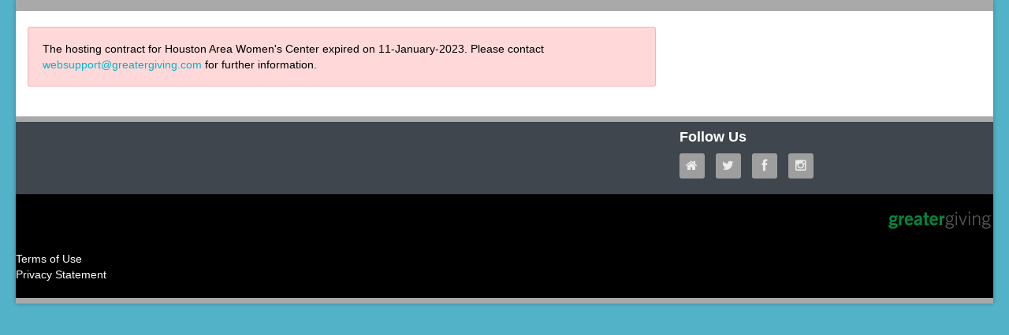

--- FILE ---
content_type: text/html; charset=utf-8
request_url: https://hawc.ejoinme.org/BELIEVE2022
body_size: 28330
content:
<!DOCTYPE html>
<html  lang="en-US">
<head id="Head"><meta charset="utf-8" /><meta name="viewport" content="width=device-width, initial-scale=1.0" /><meta http-equiv="X-UA-Compatible" content="IE=edge,chome=1" /><meta charset="utf-8" /><meta name="viewport" content="width=device-width, initial-scale=1.0" /><meta http-equiv="X-UA-Compatible" content="IE=edge,chome=1" /><meta charset="utf-8" /><meta name="viewport" content="width=device-width, initial-scale=1.0" /><meta http-equiv="X-UA-Compatible" content="IE=edge,chome=1" /><meta content="text/html; charset=UTF-8" http-equiv="Content-Type" /><title>
	Purchase Tickets & Sponsorships
</title><meta id="MetaDescription" name="description" content="Purchase Tickets &amp; Sponsorships" /><meta id="MetaRobots" name="robots" content="INDEX, FOLLOW" /><link href="/Resources/Shared/stylesheets/dnndefault/7.0.0/default.css?cdv=354" type="text/css" rel="stylesheet"/><link href="/Resources/Shared/components/DropDownList/dnn.DropDownList.css?cdv=354" type="text/css" rel="stylesheet"/><link href="/Resources/Shared/scripts/jquery/dnn.jScrollBar.css?cdv=354" type="text/css" rel="stylesheet"/><link href="/Resources/Shared/Components/FileUpload/dnn.FileUpload.css?cdv=354" type="text/css" rel="stylesheet"/><link href="/Portals/_default/Skins/Customizable/skin.css?cdv=354" type="text/css" rel="stylesheet"/><script src="/Resources/libraries/jQuery/03_07_01/jquery.js?cdv=354" type="text/javascript"></script><script src="/Resources/libraries/jQuery-Migrate/03_04_01/jquery-migrate.js?cdv=354" type="text/javascript"></script><script src="/Resources/libraries/jQuery-UI/01_13_02/jquery-ui.min.js?cdv=354" type="text/javascript"></script><script src="/Resources/libraries/jQuery.iframe-transport/10_07_00/jquery.iframe-transport.js?cdv=354" type="text/javascript"></script><script src="/Resources/libraries/jQuery.Fileupload/10_07_00/jquery.fileupload.js?cdv=354" type="text/javascript"></script><Style type="text/css">.alert-charge, .alert-info, .alert-success {
                                background-color:white !important;
                            }
                            .alert-danger {
                                background-color: white !important;
                            }
                            td span.validatorError[style*=inline], .form-group span.validatorError[style*=inline], .controls span.validatorError[style*=inline] { background - color: white!important; }</Style><Style type="text/css">.alert-charge, .alert-info, .alert-success {
                                background-color:white !important;
                            }
                            .alert-danger {
                                background-color: white !important;
                            }
                            td span.validatorError[style*=inline], .form-group span.validatorError[style*=inline], .controls span.validatorError[style*=inline] { background - color: white!important; }</Style><Style type="text/css">.alert-charge, .alert-info, .alert-success {
                                background-color:white !important;
                            }
                            .alert-danger {
                                background-color: white !important;
                            }
                            td span.validatorError[style*=inline], .form-group span.validatorError[style*=inline], .controls span.validatorError[style*=inline] { background - color: white!important; }</Style></head>
<body id="Body">
<noscript>
	<div  style="padding-top: 10px;padding-left: 20px;background-color:White;">
		<img src="/logo.gif" alt="Greater Giving Online" />
		<p style="font-size:medium;color:Red;">
			Your browser does not have JavaScript enabled.<br />You will need to enable JavaScript before you can use this webpage.
		</p>
		<p style="color:Red;">
			<a href="http://www.google.com/search?q=enable+javascript+in+browser">Search for help on enabling JavaScript</a>
		</p>
	</div>
</noscript>

<noscript>
	<div  style="padding-top: 10px;padding-left: 20px;background-color:White;">
		<img src="/logo.gif" alt="Greater Giving Online" />
		<p style="font-size:medium;color:Red;">
			Your browser does not have JavaScript enabled.<br />You will need to enable JavaScript before you can use this webpage.
		</p>
		<p style="color:Red;">
			<a href="http://www.google.com/search?q=enable+javascript+in+browser">Search for help on enabling JavaScript</a>
		</p>
	</div>
</noscript>

<noscript>
	<div  style="padding-top: 10px;padding-left: 20px;background-color:White;">
		<img src="/logo.gif" alt="Greater Giving Online" />
		<p style="font-size:medium;color:Red;">
			Your browser does not have JavaScript enabled.<br />You will need to enable JavaScript before you can use this webpage.
		</p>
		<p style="color:Red;">
			<a href="http://www.google.com/search?q=enable+javascript+in+browser">Search for help on enabling JavaScript</a>
		</p>
	</div>
</noscript>


    <form method="post" action="/BELIEVE2022" id="Form" enctype="multipart/form-data">
<div class="aspNetHidden">
<input type="hidden" name="__EVENTTARGET" id="__EVENTTARGET" value="" />
<input type="hidden" name="__EVENTARGUMENT" id="__EVENTARGUMENT" value="" />
<input type="hidden" name="__VIEWSTATE" id="__VIEWSTATE" value="p6+22CYg2iucNOn09B6+azZGYtte8R7JCGZHVfIvt53MSeCSC8jOZ1FiK5Lhm//IIr0T5BZzmoOZQz2HZQV29K6U6bs4FbY0D98NhCxJYfcCPzVP30LLXP+sTjghbJM9L0DubTfTffIpsSp29NTSi3R8/wWw7/RgT5u/vzyRWbtrSyq1o5EQiPwnsL2cP/Nk5Wpn7mjOEqq+0UdNV6TqqLBZyaSeDuFugOxrxgvzVt5zN8yhDw3Xr479mYapFGUH/uAfwm9UCnglqo7Hvwbhs5l4gKWKEgPq3LEn4qv7UICewSjLQ/6Mwla0BUcVSFcTS+9JtNiQRsmxKxJdJ4DF4QkryK3kb7c6U0d6VRr4e4LtnyWxrzysqQiKglEGRxHtzZF9pnfLd2K7cFPIhWrcvH/Zqv9AGATA4oQT0qyRj0I3MP6+yxKrcdjrOQWvvVKXTVfVDfshCar9poAvFDkEXddOKBbH5eozvtEurEBEbWZe0910Oq0FXQ0lZcXI7a4zEvGaK9w6QnpNBpw31Ik5HyUK3vwwlMDdBDmKZ0ste5hWRaGA1UA0W/8R27mM4KmihT5BT69gNPQVG/Z2flBPRkyR+qhP0QJd54l+2JEUAu/VDIu/5kuB4IfM4I3y2PCRu/Md5wSz7zkrd6WoputtPLVNJM0udcJyF9EMvZGgC1MU6FWhiDunTkY2UnK9RYSHD/7E8w0m+ieO22p8UsMKAS1sX8m2wOe+g4OY8BQeupH2EeXSsoBYJ4xXmaHqbHCrLHgNNMnBLADLOrl6thf2dq9qel71UsPZAMhGBsZi7IphsELZXOb9mTJAbAp1PhpbIiToocVaY7OMlz1S" />
</div>

<script type="text/javascript">
//<![CDATA[
var theForm = document.forms['Form'];
if (!theForm) {
    theForm = document.Form;
}
function __doPostBack(eventTarget, eventArgument) {
    if (!theForm.onsubmit || (theForm.onsubmit() != false)) {
        theForm.__EVENTTARGET.value = eventTarget;
        theForm.__EVENTARGUMENT.value = eventArgument;
        theForm.submit();
    }
}
//]]>
</script>


<script src="/WebResource.axd?d=pynGkmcFUV1A_gQetflDiQxP9peo-XOx2caZj2iNuDkzgTYBre1vhGLS6XM1&amp;t=638901771720898773" type="text/javascript"></script>


<script type="text/javascript">
//<![CDATA[
(function (i, s, o, g, r, a, m) {
    i['GoogleAnalyticsObject'] = r; i[r] = i[r] || function ()
    { (i[r].q = i[r].q || []).push(arguments) }

    , i[r].l = 1 * new Date(); a = s.createElement(o),
    m = s.getElementsByTagName(o)[0]; a.async = 1; a.src = g; m.parentNode.insertBefore(a, m)
})(window, document, 'script', '//www.google-analytics.com/analytics.js', 'ga');

ga('create', 'UA-58373316-2', 'auto');
ga('send', 'pageview');
//]]>
</script>

<script src="/ScriptResource.axd?d=NJmAwtEo3IoXj7xd6Fxhnq-IiwajXyDBRGicJLPdu9uuMRSj0Ymwm6G46t6Z4XTJuE8F68-DkOJQYDz7pqHrE0YkJwl9Sr9aoV88H9Mn6KLtqQ04Gx4diCJaayrrKXJ2iQzXkQ2&amp;t=32e5dfca" type="text/javascript"></script>
<script src="/ScriptResource.axd?d=dwY9oWetJoJSPCPW5ofsoXdLPy4-RRJ1zRfzu2HDhYgS8JRLOICyF4BgxwBNW5mNhXR6fFilJcPrpzjdKw4CGW65bsf4cUavejqjkTr78tS8WKZHOOwYzM8hfrND-ZPgqrYDhjAR3OH1mg0X0&amp;t=32e5dfca" type="text/javascript"></script>
<div class="aspNetHidden">

	<input type="hidden" name="__VIEWSTATEGENERATOR" id="__VIEWSTATEGENERATOR" value="CA0B0334" />
	<input type="hidden" name="__VIEWSTATEENCRYPTED" id="__VIEWSTATEENCRYPTED" value="" />
	<input type="hidden" name="__EVENTVALIDATION" id="__EVENTVALIDATION" value="rW5vkNsF8aZgdw2odLJuKNYjdZCVKClcvZ+OE4lzJbCjTBZP5pgdBNJaAYyg1FCiLVLHPMgOi1AgOGl8d6um1mdb3mWXCvEIf+bZk6tHTPGfxbkG" />
</div><script src="/js/dnn.js?cdv=354" type="text/javascript"></script><script src="/js/dnn.modalpopup.js?cdv=354" type="text/javascript"></script><script src="/js/aesop.js?cdv=354" type="text/javascript"></script><script src="/js/help.js?cdv=354" type="text/javascript"></script><script src="/js/dnncore.js?cdv=354" type="text/javascript"></script><script src="/js/dnn.servicesframework.js?cdv=354" type="text/javascript"></script><script src="/Resources/Shared/scripts/dnn.extensions.js?cdv=354" type="text/javascript"></script><script src="/Resources/Shared/scripts/dnn.jquery.extensions.js?cdv=354" type="text/javascript"></script><script src="/Resources/Shared/scripts/dnn.DataStructures.js?cdv=354" type="text/javascript"></script><script src="/Resources/Shared/scripts/jquery/jquery.mousewheel.js?cdv=354" type="text/javascript"></script><script src="/Resources/Shared/scripts/jquery/dnn.jScrollBar.js?cdv=354" type="text/javascript"></script><script src="/Resources/Shared/scripts/TreeView/dnn.TreeView.js?cdv=354" type="text/javascript"></script><script src="/Resources/Shared/scripts/TreeView/dnn.DynamicTreeView.js?cdv=354" type="text/javascript"></script><script src="/Resources/Shared/Components/DropDownList/dnn.DropDownList.js?cdv=354" type="text/javascript"></script><script src="/Resources/Shared/scripts/dnn.WebResourceUrl.js?cdv=354" type="text/javascript"></script><script src="/Resources/Shared/Components/FileUpload/dnn.FileUpload.js?cdv=354" type="text/javascript"></script>
<script type="text/javascript">
//<![CDATA[
Sys.WebForms.PageRequestManager._initialize('ScriptManager', 'Form', [], [], [], 90, '');
//]]>
</script>

        
        
        
<!-- skin Simple-Full-Width-Right-Sidebar -->
<!-- Bootstrap styles -->
<link rel="stylesheet" type="text/css" href="/portals/_default/skins/customizable/bootstrap-3/css/bootstrap.min.css?cdv=354" >
<!-- /Bootstrap styles -->
<!-- Font Awesome for Icons -->
<link rel="stylesheet" type="text/css" href="/portals/_default/skins/customizable/font-awesome/css/font-awesome.min.css?cdv=354" >
<!-- /Font Awesome for Icons -->
<!-- Greater Giving DNN CSS -->
<link rel="stylesheet" type="text/css" href="/portals/_default/skins/customizable/css/gg-dnn.min.css?cdv=354" >
<link rel="stylesheet" type="text/css" href="/portals/_default/skins/customizable/css/gg-nav.min.css?cdv=354" >
<!-- /Greater Giving DNN CSS -->
<!-- Greater Giving Layout -->
<link rel="stylesheet" type="text/css" href="/portals/_default/skins/customizable/css/gg-full-width.min.css?cdv=354" >
<link rel="stylesheet" type="text/css" href="/portals/_default/skins/customizable/css/gg-full-width-sidebar.min.css?cdv=354" >
<!-- /Greater Giving Layout -->
<!-- HTML5 shim, for IE6-8 support of HTML5 elements -->
<!--[if lt IE 9]>
  <script src="/portals/_default/skins/customizable/bootstrap/js/html5shiv.js"></script>
<![endif]-->
<!-- JS -->
<script type="text/javascript" src="/portals/_default/skins/customizable/bootstrap-3/js/bootstrap.min.js?cdv=354"></script>
<!-- /JS-->
<!-- Designer Css -->
    
<style type="text/css">

/* Styles set in GGO */
html, body, .navbar-inner, .navbar, .gg-dnn-banner-pane, .gg-dnn-content-pane, .gg-dnn-Bottom-pane, .gg-dnn-title-pane {
  background-color: #FFFFFF;
  color: #000000;
}

table {
  border-color: #000000;
}

.customHtmlText {
  background-color: #FFFFFF;
  color: #000000;
}

A, A:link, A:active, A:visited {
  color: #00B5CB;
}

  A.Normal, A.Normal:link, A.Normal:active, A.Normal:visited {
    color: #00B5CB;
  }

  A.NavMainLink, A.NavMainLink:link, A.NavMainLink:visited, A.NavMainLink:active {
    color: #A9A9A9;
    background-color: #FFFFFF;
  }

  A.NavSubLink, A.NavSubLink:link, A.NavSubLink:visited {
    color: #A9A9A9;
    background-color: #FFFFFF;
  }

  A:hover {
    color: #777777;
  }

  A.Normal:hover {
    color: #777777;
  }

  A.labelbold:hover {
    color: #777777;
  }

  A.NavMainLink:hover {
    color: #777777;
    background-color: #FFFFFF;
  }

  A.NavSubLink:hover, A.NavSubLink:active {
    color: #777777;
    background-color: #FFFFFF;
  }

.ListItem {
  color: #000000;
  background-color: #FFFFFF;
}

textarea, .textbox, .textboxAmount, .textboxamounttotal, .checkbox, option, select, input[type="text"] {
  color: #000000;
  background: #FFFFFF;
}

label, .label, p {
  color: #000000;
}

h1, h2, h3, h4, h5, h6, legend, .gg-legend, .labelh1, .labelh2, .labelh3, .labelh4, .labelh5, .labelh6, .gg-sponsor-list-container h4, .gg-share-container h4, .gg-registration-form h1, .gg-registration-form h2, .gg-donation-form h1, .gg-donation-form h2, .gg-catalog-title, .gg-page-share h4 {
  color: #000000;
}

h1, h2, h3, h4, h5, h6, legend, .gg-legend, .labelh1, .labelh2, .labelh3, .labelh4, .labelh5, .labelh6, .gg-sponsor-list-container h4, .gg-share-container h4, .gg-registration-form h1, .gg-registration-form h2, .gg-donation-form h1, .gg-donation-form h2, .gg-catalog-title, .gg-page-share h4 {
  color: #A9A9A9;
}

.emphasis {
  color: #A9A9A9;
}

.emphasis-reverse {
  color: #FFFFFF;
}

.emphasis-background {
  background-color: #A9A9A9;
}

li.linkitem.Horizontal a:hover {
  border-bottom-color: #A9A9A9;
}

.navbar-static-top, .gg-banner-pane, .gg-dnn-content-pane, .gg-dnn-top-pane-2, .gg-dnn-footer-pane-2 {
  border-top-color: #A9A9A9;
}

footer {
  border-bottom-color: #A9A9A9;
}

blockquote {
  border-left-color: #A9A9A9;
}

.btn, a.btn, a.btn:link, a.btn:hover, a.btn:focus, a.btn:active, a.btn.active, a.btn.disabled, a.btn[disabled], .btn:hover, .btn:focus, .btn:active, .btn.active, .btn.disabled, .btn[disabled] {
  background: #A9A9A9;
  color: #FFFFFF;
}

.gg-donation-form h1 {
  color: #A9A9A9;
}

.template-simple-form .gg-donation-form h1 {
  background: #A9A9A9;
}

.gg-dnn-footer-pane-1 {
  background: #A9A9A9;
}

.icon-square {
  background-color: #A9A9A9;
  color: #FFFFFF;
}

.template-dlx-lft-sidebar {
  background-color: #A9A9A9;
}

html, body, .body {
  background-color: #FFFFFF;
}

html, body, .body {
  background-color: #FFFFFF;
}

.gg-dnn-banner-pane {
  background: #FFFFFF;
}

.gg-navPane-container, .navbar-inner, .navbar {
  background: #FFFFFF;
}

.gg-dnn-footer-pane-2 {
  background: #3F464D;
}

html, body {
  background-image: url('https://cdn.greatergiving.com/ggoimages/images/F53537E7-2757-4F94-B363-60BAA57390EE');
  background-repeat: repeat;
}

.btnHeader, a.btnHeader, a.btnHeader:link, a.btnHeader:hover, a.btnHeader:focus, a.btnHeader:active, a.btnHeader.active, a.btnHeader.disabled, a.btnHeader[disabled], .btnHeader:hover, .btnHeader:focus, .btnHeader:active, .btnHeader.active, .btnHeader.disabled, .btnHeader[disabled], .btn, a.btn, a.btn:link, a.btn:hover, a.btn:focus, a.btn:active, a.btn.active, a.btn.disabled, a.btn[disabled], .btn:hover, .btn:focus, .btn:active, .btn.active, .btn.disabled, .btn[disabled] {
  background: #A9A9A9;
  color: #FFFFFF;
}

</style>


<style type="text/css">
/* page designer custom styles */
.gg-dnn-top-pane {
background-color: ;
}

.gg-dnn-banner-pane {
background-repeat:repeat;
}

.gg-dnn-content-pane{
background-repeat:repeat;
}

blockquote {
border-left:5px solid ;
}

.top-pane-parallax {
background-color: ;
}

.gg-dnn-footer-pane-1{
background-repeat:repeat;
}

.gg-dnn-footer-pane-2 {
background-repeat:repeat;
}

footer {
background-repeat:repeat;
}

.NavMainLink,li.linkitem.Horizontal,li.linkitem.Horizontal a:link{
padding-top:;
padding-bottom:;
}


</style>

<!-- Master Container -->
<div class="gg-master-wrapper">
  <div class="container-fluid gg-dnn-custom-header"><div class="row"><div class="col-sm-12 custom-header-row"></div></div></div>
  <!-- DNN Banner Pane -->
  <div class="gg-dnn-banner-pane">
    <!-- DNN Banner Pane Content Container -->
    <div class="container-fluid gg-banner-pane-container">
      <!-- DNN Banner Pane Content -->
      <div class="row">
        <div id="dnn_BannerPane" class="gg-banner-pane DNNEmptyPane"></div>
      </div>
      <!--/DNN Banner Pane Content-->
    </div>
    <!-- /DNN Banner Pane Content Container -->
  </div>
  <!-- /DNN Banner Pane  -->
  <!-- Navigation -->
  <div class="gg-nav navbar-static-top">
    <div class="navbar-inner">
      <div class="container-fluid gg-button-container">
        <div class="button-row pull-right"></div>
      </div>
      <div class="container-fluid gg-navPane-container">
        <div class="gg-dnn-client-logo-container">
          <div id="dnn_LogoPane" class="logo-pane dnn_LogoPane DNNEmptyPane"></div>
        </div>
        <div id="dnn_NavPane" class="nav-pane">
          
        </div>
      </div>
    </div>
  </div>
  <!-- /Navigation -->
  <!-- DNN Title Pane -->
  <!-- DNN Title Pane Content Container -->
  <div class="gg-dnn-title-pane title-pane">
    <!-- DNN Top Pane Content -->
    <div class="container-fluid marketing">
      <div class="row">
        <div id="dnn_TopPane" class="dnn_TopPane DNNEmptyPane"></div>
      </div>
    </div>
    <!--/DNN Title Pane Content-->
  </div>
  <!-- /DNN Title Pane Content Container -->
  <!-- /DNN Title Pane -->
  <!-- Page Wrapper -->
  <div class="page-wrapper">

    <!-- DNN Content Pane -->
    <div class="gg-dnn-content-pane">
      <!-- DNN Content Pane Container -->
      <div class="container-fluid marketing">
        <div class="row">
          <div class="col-sm-8"><div id="dnn_ContentPane" class="content-center-pane"><div id="dnn_ctl00_dnnSkinMessage" class="dnnFormMessage dnnFormValidationSummary">
	
    
    <span id="dnn_ctl00_lblMessage">The hosting contract for Houston Area Women's Center expired on 11-January-2023. Please contact <a href="mailto:websupport@greatergiving.com">websupport@greatergiving.com</a> for further information.</span>

</div>
</div></div>
          <div class="col-sm-4"><div id="dnn_RightPane" class="content-right-pane DNNEmptyPane"></div>&nbsp;</div>
        </div>
      </div>
      <!-- /DNN Content Pane Container -->
    </div>
    <!-- /DNN Content Pane -->
    <!-- DNN Bottom Pane -->
    <div class="gg-dnn-Bottom-pane">
      <!-- DNN Bottom Pane Bottom Container -->
      <div class="container-fluid gg-bottom-pane-container">
        <div class="row">
          <div id="dnn_BottomPane" class="col-sm-12 bottom-pane DNNEmptyPane"></div>
        </div>
      </div>
      <!-- /DNN Bottom Pane Bottom Container -->
    </div>
    <!-- /DNN Bottom Pane -->
    <!-- DNN Footer Pane 1 -->
    <div class="gg-dnn-footer-pane-1">
      <!-- DNN Footer Pane 1 Content Container -->
      <div class="container-fluid gg-footer-pane-1-container">
        <!-- DNN Footer Pane 1 Content -->
        <div class="row">
          <div id="dnn_Footer1Pane" class="col-sm-12 footer-1-pane DNNEmptyPane"></div>
        </div>
        <!--/DNN Footer Pane 1 Content-->
      </div>
      <!-- /DNN Footer Pane 1 Content Container -->
    </div>
    <!-- /DNN Footer Pane 1  -->
    <!-- DNN Footer Pane 2 -->
    <div class="gg-dnn-footer-pane-2">
      <div class="container-fluid gg-footer-pane-2-container">
        <div class="row">
          <div id="dnn_Footer2LeftPane" class="col-sm-7 footer-2-left-pane"></div>
          <div id="dnn_Footer2RightPane" class="col-sm-4 col-sm-offset-1 footer-2-right-pane pull-right"><div id="dnn_dnnTEXTSO2_spn"><h4>Follow Us</h4><div class="social-links"><ul class="social-links"><li><a title="Home" href="http://www.hawc.org" target="_blank"><em class="icon-square icon-32 icon-home"></em></a> </li><li><a title="Twitter" href="http://www.twitter.com/hawctalk" target="_blank"><em class="icon-square icon-32 icon-twitter"></em></a> </li><li><a title="Facebook" href="http://www.facebook.com/houstonareawomenscenter" target="_blank"><em class="icon-square icon-32 icon-facebook"></em></a> </li><li><a title="Instagram" href="http://www.isntagram.com/hawctalk" target="_blank"><em class="icon-square icon-32 icon-instagram"></em></a> </li></ul></div></div>
</div>
        </div>
      </div>
    </div>
    <!-- /DNN Footer Pane 2-->
    <!-- DNN Footer Pane 3 -->
    <footer>
      <div class="container-fluid  gg-dnn-custom-footer"><div class="row"></div></div>
      <div class="container-fluid gg-footer-container">
        <div class="row">
          <div class="col-sm-12 footerLinkContainer"></div>
        </div>
        <div class="row">
          <div id="dnn_Footer3Pane" class="col-sm-12 footer-3-pane">
<div class="gg-poweredBy">
  <div id="dnn_dnnPOWEREDBYSO_poweredByLogoDiv" class="gg-poweredByLogo">
    <a tabindex="511" href="http://www.greatergiving.com/" ><img id="dnn_dnnPOWEREDBYSO_logoImg" tabindex="512" src="/images/PoweredBy_Logo_136x52.png" alt="Powered By Greater Giving" /></a>
  </div>
  
</div>
</div>
        </div>
        <div class="row">
          <a href="javascript:TermsOfUse();" style="color:inherit">Terms of Use</a><br /><a href="javascript:PrivacyStatement();" style="color:inherit">Privacy Statement</a>
        </div>
      </div>
    </footer>
    <!-- /DNN Footer Pane 3 -->

  </div>
  <!-- /Page Wrapper -->

</div>
<!-- /Master Container -->

        <input name="ScrollTop" type="hidden" id="ScrollTop" />
        <input name="__dnnVariable" type="hidden" id="__dnnVariable" autocomplete="off" value="`{`__scdoff`:`1`,`sf_siteRoot`:`/`,`sf_tabId`:`1275018`}" />
        <input name="__RequestVerificationToken" type="hidden" value="OeDq8dYK9cg_Drc-l6tlSl5cFOVnS_7jReDjBNVngWZjbCznfZyRilLK3kpl9bXqFyuARA2" />
    

<script type="text/javascript">
//<![CDATA[
dnn.createFileUpload({"clientId":"fileUploader","moduleId":"","parentClientId":null,"showOnStartup":false,"folderPicker":{"selectedItemCss":"selected-item","internalStateFieldId":null,"disabled":false,"selectItemDefaultText":"","initialState":{"selectedItem":{"key":"143385","value":"Site Root"}},"services":{"moduleId":"","serviceRoot":"InternalServices","getTreeMethod":"ItemListService/GetFolders","sortTreeMethod":"ItemListService/SortFolders","getNodeDescendantsMethod":"ItemListService/GetFolderDescendants","searchTreeMethod":"ItemListService/SearchFolders","getTreeWithNodeMethod":"ItemListService/GetTreePathForFolder","rootId":"Root","parameters":{"portalId":"14786"}},"itemList":{"sortAscendingButtonTitle":"A-Z","unsortedOrderButtonTooltip":"Remove sorting","sortAscendingButtonTooltip":"Sort in ascending order","sortDescendingButtonTooltip":"Sort in descending order","selectedItemExpandTooltip":"Click to expand","selectedItemCollapseTooltip":"Click to collapse","searchInputPlaceHolder":"Search...","clearButtonTooltip":"Clear","searchButtonTooltip":"Search","loadingResultText":"...Loading Results","resultsText":"Results","firstItem":null,"disableUnspecifiedOrder":false},"onSelectionChanged":[]},"maxFileSize":49283072,"maxFiles":0,"extensions":[],"resources":{"title":"Upload Files","decompressLabel":"Decompress Zip Files","uploadToFolderLabel":"Upload To:","dragAndDropAreaTitle":"Drag files here or click to browse","uploadFileMethod":"Upload File","uploadFromWebMethod":"From URL","closeButtonText":"Close","uploadFromWebButtonText":"Upload","decompressingFile":"Decompressing File","fileIsTooLarge":"File size bigger than 47. Mb","fileUploadCancelled":"Upload cancelled","fileUploadFailed":"Upload failed","fileUploaded":"File uploaded","emptyFileUpload":"Your browser does not support empty file uploads.","fileAlreadyExists":"The file you want to upload already exists in this folder.","uploadStopped":"File upload stopped","urlTooltip":"Enter Resource URL like https://SomeWebSite.com/Images/About.png","keepButtonText":"Keep","replaceButtonText":"Replace","tooManyFiles":"You cannot upload more than {0} file(s) at once.","invalidFileExtensions":"Some selected files with invalid extensions are excluded from upload.  You can only upload files with the following extensions: {0}.","unzipFilePromptTitle":"Unzip Information","unzipFileFailedPromptBody":"<div class=\"invalidFiles\"><p>[COUNT] of [TOTAL] file(s) were not extracted because their file types are not supported:</p>[FILELIST]</div>","unzipFileSuccessPromptBody":"<div class=\"validFiles\"><p>[TOTAL] of [TOTAL] file(s) were extracted successfully.</p></div>","errorDialogTitle":"Error"},"width":780,"height":630,"folderPath":null,"parameters":{},"validationCode":"RDKchktwmKFrN8FsyWIgMQ=="});
//]]>
</script>
</form>
    <!--CDF(Javascript|/js/dnncore.js?cdv=354|DnnBodyProvider|100)--><!--CDF(Javascript|/js/dnn.modalpopup.js?cdv=354|DnnBodyProvider|50)--><!--CDF(Css|/Resources/Shared/stylesheets/dnndefault/7.0.0/default.css?cdv=354|DnnPageHeaderProvider|5)--><!--CDF(Css|/Portals/_default/Skins/Customizable/skin.css?cdv=354|DnnPageHeaderProvider|15)--><!--CDF(Javascript|/js/dnn.js?cdv=354|DnnBodyProvider|12)--><!--CDF(Javascript|/js/dnn.servicesframework.js?cdv=354|DnnBodyProvider|100)--><!--CDF(Css|/Resources/Shared/components/DropDownList/dnn.DropDownList.css?cdv=354|DnnPageHeaderProvider|12)--><!--CDF(Css|/Resources/Shared/scripts/jquery/dnn.jScrollBar.css?cdv=354|DnnPageHeaderProvider|12)--><!--CDF(Javascript|/Resources/Shared/scripts/dnn.extensions.js?cdv=354|DnnBodyProvider|100)--><!--CDF(Javascript|/Resources/Shared/scripts/dnn.jquery.extensions.js?cdv=354|DnnBodyProvider|100)--><!--CDF(Javascript|/Resources/Shared/scripts/dnn.DataStructures.js?cdv=354|DnnBodyProvider|100)--><!--CDF(Javascript|/Resources/Shared/scripts/jquery/jquery.mousewheel.js?cdv=354|DnnBodyProvider|100)--><!--CDF(Javascript|/Resources/Shared/scripts/jquery/dnn.jScrollBar.js?cdv=354|DnnBodyProvider|100)--><!--CDF(Javascript|/Resources/Shared/scripts/TreeView/dnn.TreeView.js?cdv=354|DnnBodyProvider|100)--><!--CDF(Javascript|/Resources/Shared/scripts/TreeView/dnn.DynamicTreeView.js?cdv=354|DnnBodyProvider|100)--><!--CDF(Javascript|/Resources/Shared/Components/DropDownList/dnn.DropDownList.js?cdv=354|DnnBodyProvider|100)--><!--CDF(Css|/Resources/Shared/Components/FileUpload/dnn.FileUpload.css?cdv=354|DnnPageHeaderProvider|12)--><!--CDF(Javascript|/Resources/Shared/scripts/dnn.WebResourceUrl.js?cdv=354|DnnBodyProvider|102)--><!--CDF(Javascript|/Resources/Shared/scripts/dnn.jquery.extensions.js?cdv=354|DnnBodyProvider|103)--><!--CDF(Javascript|/Resources/Shared/Components/FileUpload/dnn.FileUpload.js?cdv=354|DnnBodyProvider|104)--><!--CDF(Javascript|/Resources/libraries/jQuery-Migrate/03_04_01/jquery-migrate.js?cdv=354|DnnPageHeaderProvider|6)--><!--CDF(Javascript|/Resources/libraries/jQuery.Fileupload/10_07_00/jquery.fileupload.js?cdv=354|DnnPageHeaderProvider|362)--><!--CDF(Javascript|/Resources/libraries/jQuery-UI/01_13_02/jquery-ui.min.js?cdv=354|DnnPageHeaderProvider|10)--><!--CDF(Javascript|/Resources/libraries/jQuery/03_07_01/jquery.js?cdv=354|DnnPageHeaderProvider|5)--><!--CDF(Javascript|/Resources/libraries/jQuery.iframe-transport/10_07_00/jquery.iframe-transport.js?cdv=354|DnnPageHeaderProvider|348)-->
    
<script type="text/javascript"> document.forms.Form.style.display = 'block'; $(document).ready(function() { $(document).on('focus', 'li#LiChildList', function(e) { $('.childDiv').hide(); }); $(document).on('blur', 'li#LiSubMenuList', function(e) { if ($(this).next().length == 0) { $('.childDiv').hide(); } }); }); </script><script type="text/javascript"> document.forms.Form.style.display = 'block'; $(document).ready(function() { $(document).on('focus', 'li#LiChildList', function(e) { $('.childDiv').hide(); }); $(document).on('blur', 'li#LiSubMenuList', function(e) { if ($(this).next().length == 0) { $('.childDiv').hide(); } }); }); </script><script type="text/javascript"> document.forms.Form.style.display = 'block'; $(document).ready(function() { $(document).on('focus', 'li#LiChildList', function(e) { $('.childDiv').hide(); }); $(document).on('blur', 'li#LiSubMenuList', function(e) { if ($(this).next().length == 0) { $('.childDiv').hide(); } }); }); </script></body>
</html>


--- FILE ---
content_type: text/css
request_url: https://hawc.ejoinme.org/Resources/Shared/scripts/jquery/dnn.jScrollBar.css?cdv=354
body_size: 347
content:
.ps-container .ps-scrollbar-x {
    position: absolute; /* please don't change 'position' */
    bottom: 3px; /* there must be 'bottom' for ps-scrollbar-x */
    height: 8px;
    background-color: #aaa;
    border-radius: 4px;
    -webkit-border-radius: 4px;
    -moz-border-radius: 4px;
    opacity: 0;
    filter: alpha(opacity = 0);
    -webkit-transition: opacity.2s linear;
    -moz-transition: opacity .2s linear;
    transition: opacity .2s linear;
}

.ps-container:hover .ps-scrollbar-x {
    opacity: 0.6;
    filter: alpha(opacity = 60);
    cursor: pointer;
    cursor: hand;
}

.ps-container .ps-scrollbar-x:hover {
    opacity: 0.9;
    filter: alpha(opacity = 90);
    cursor: pointer;
    cursor: hand;
}

.ps-container .ps-scrollbar-x.in-scrolling {
    opacity: 0.9;
    filter: alpha(opacity = 90);
}

.ps-container .ps-scrollbar-y {
    position: absolute; /* please don't change 'position' */
    right: 3px; /* there must be 'right' for ps-scrollbar-y */
    width: 8px;
    background-color: #aaa;
    border-radius: 4px;
    -webkit-border-radius: 4px;
    -moz-border-radius: 4px;
    opacity: 0;
    filter: alpha(opacity = 0);
    -webkit-transition: opacity.2s linear;
    -moz-transition: opacity .2s linear;
    transition: opacity .2s linear;
}

.ps-container:hover .ps-scrollbar-y {
    opacity: 0.6;
    filter: alpha(opacity = 60);
}

.ps-container .ps-scrollbar-y:hover {
    opacity: 0.9;
    filter: alpha(opacity = 90);
    cursor: pointer;
    cursor: hand;
}

.ps-container .ps-scrollbar-y.in-scrolling {
    opacity: 0.9;
    filter: alpha(opacity = 90);
}


--- FILE ---
content_type: text/css
request_url: https://hawc.ejoinme.org/portals/_default/skins/customizable/css/gg-full-width.min.css?cdv=354
body_size: 6446
content:
@charset "utf-8";body{padding-left:20px;padding-right:20px}.button-row{margin-right:15px}.gg-master-wrapper{box-shadow:0 0 5px 0 rgba(0,0,0,.3)}.carousel-caption-boxed-layout{padding:0 80px}footer{padding:0;padding-top:20px;padding-bottom:20px}@media only screen and (max-width:550px){ul.gg-sidebar-media-grid li:nth-child(even){margin-right:18px}.gg-reg-table tr.gg-reg-hdr-row{display:none}.gg-reg-user-entry-row{border-top:1px solid #eaeaea;padding-top:10px;padding-bottom:10px}.RadGrid_Default .rgRow td,.RadGrid_Default .rgAltRow td,.RadGrid_Default .rgEditRow td,.RadGrid_Default .rgFooter td{border-style:none;border-width:0 0 0}.controls table,.controls .normalCheckBox{clear:both;display:block}.no-more-tables h5{border-bottom:0;margin-bottom:0;margin-top:0}.no-more-tables table,.no-more-tables thead,.no-more-tables tbody,.no-more-tables th,.no-more-tables td,.no-more-tables tr{display:block}.no-more-tables thead tr{position:absolute;top:-9999px;left:-9999px}.no-more-tables td{border:none;position:relative;white-space:normal;text-align:left}#no-more-tables td:before{position:absolute;top:6px;left:6px;width:45%;padding-right:10px;white-space:nowrap;text-align:left;font-weight:bold}.no-more-tables td:before{content:attr(class) " ";font-weight:bold}.no-more-tables td{padding-bottom:8px}.no-more-tables-nolabels table,.no-more-tables-nolabels thead,.no-more-tables-nolabels tbody,.no-more-tables-nolabels th,.no-more-tables-nolabels td,.no-more-tables-nolabels tr{display:block}.no-more-tables-nolabels thead tr{position:absolute;top:-9999px;left:-9999px}.no-more-tables-nolabels td{border:none;position:relative;white-space:normal;text-align:left}#no-more-tables-b td:before{position:absolute;top:6px;left:6px;width:45%;padding-right:10px;white-space:nowrap;text-align:left;font-weight:bold}.no-more-tables-nolabels td{padding-bottom:8px}.gg-catalog{width:100%}.no-more-tables .rgGroupCol{display:none}}@media(min-width:768px){.Horizontal .nav{float:left}}@media(max-width:767px){#serverPanelTop{display:none}.collapse{width:0%;-webkit-transition:width .15s linear;-moz-transition:width .15s linear;-o-transition:width .15s linear;transition:width .15s linear}.collapse.in{width:100%}.gg-dnn-content-pane .NavLinks-Container,.navbar-inner .NavLinks-Container{background-color:transparent}.navbar-collapse{padding:0}.btn-navbar-in{display:block;position:absolute;top:0;left:0;z-index:2000;margin-left:0 !important;margin-top:0 !important}.DnnModule-DNN_Links{display:block;position:fixed;top:0;left:0;z-index:2000;margin-left:0 !important;margin-top:0 !important;background-color:transparent !important}.navbar-header{background-color:transparent}.navbar .btn-navbar{float:left;padding:12px 10px 12px 10px}.navbar .btn-navbar .icon-bar{display:block;width:18px;height:4px;background-color:#f5f5f5;-webkit-border-radius:1px;-moz-border-radius:1px;border-radius:1px;-webkit-box-shadow:0 1px 0 rgba(0,0,0,.25);-moz-box-shadow:0 1px 0 rgba(0,0,0,.25);box-shadow:0 1px 0 rgba(0,0,0,.25)}.btn-navbar .icon-bar+.icon-bar{margin-top:4px}.NavLinks-List,.NavLinks-List.Horizontal{padding:3px 8px 4px 8px}a.linkitem.NavMainLink.NavMainLink,li.linkitem.NavMainLink{white-space:nowrap !important}a.linkitem.NavSubLink.NavSubLink,li.linkitem.NavSubLink{white-space:normal !important}.NavLinks-Container{padding-top:0}.navbar-fixed-top,.navbar-fixed-bottom,.navbar-static-top{margin-right:0;margin-left:0}.container-fluid{padding-left:20px;padding-right:20px}.linklist,.linklist.Horizontal{width:100%;padding:0}li.linkitem,li.linkitem.Horizontal{float:none;padding:0;display:block;width:100%;border:none;-moz-box-sizing:border-box;-webkit-box-sizing:border-box;box-sizing:border-box}li.linkitem.NavSubLink,li.linkitem.Horizontal.NavSubLink{float:none;padding:0;display:block;width:100%;border:none}ul.linklist.Horizontal.NavMainLink{padding-bottom:0;border:none}li.linkitem a,li.linkitem a:visited,li.linkitem a:active,li.linkitem.Horizontal a,li.linkitem.Horizontal a:visited,li.linkitem.Horizontal a:active,li.linkitem.Horizontal a:link{float:none;padding:10px 10px 10px 10px;text-align:left;text-decoration:none;font-weight:normal;border-color:currentColor;-moz-box-sizing:border-box;-webkit-box-sizing:border-box;box-sizing:border-box}A.NavSubLink:link{border-color:currentColor;opacity:.98}.Horizontal .NavMainLink a{display:block}li.linkitem.NavMainLink .childDiv,li.linkitem.Horizontal.NavMainLink .childDiv{display:block;z-index:10000;position:absolute;top:100%;left:calc(30%);padding-left:0;width:100%;-webkit-box-shadow:0 1px 1px 0 currentColor;-moz-box-shadow:0 1px 1px 0 currentColor;box-shadow:0 1px 1px 0 currentColor}}@media(max-width:979px){.gg-dnn-login a[title="Visit My Profile"]{display:none}.gg-dnn-login a[title="Logout"]{display:none}.gg-dnn-login a[title="Login"]{display:none}.gg-catalog-widget-right{float:none;clear:both;padding-top:10px}.gg-pckgs-per:before{clear:both;content:"";display:block}}@media(max-width:767px){.normalRadioButton .yesnosurvey{display:block;clear:both}#dnn_Footer3Pane{clear:both}.gg-org-copyright,.gg-poweredBy{float:none;clear:both}.gg-poweredBy{margin-top:26px;margin-left:-8px}}@media(max-width:550px){.fundraisingSignupImageDiv,.fundraisingSignupTextDiv{clear:both;float:none;max-width:100%}.fundraisingSignupImageDiv{margin-right:0}.donation-amts-radio-fieldset fieldset{margin-left:0}.donation-amts-radio-fieldset input[type="radio"]{margin-left:0}.form-align-left .card-info-user-fieldset label{min-width:166px;width:auto}}@media(max-width:440px){.form-align-left .card-info-user-fieldset label{min-width:166px;width:auto}ul.button-list li{margin:0;margin-left:0;margin-right:10px;padding:0;padding-left:0;padding-right:0}.btn{margin:0 0;margin-bottom:10px}.gg-reg-user-entry-row{border-top:0 solid #eaeaea}.well-override hr{display:none}.collapse-table-exsmall{border:0 solid #f00}.collapse-table-exsmall legend{font-size:14px;font-weight:700}.collapse-table-exsmall .textbox{width:75%}.collapse-survey-exsmall select{width:75% !important}.form-align-left .survey-question-fieldset label{width:75%}.state-select-div select,.country-select-div select,select,textarea,input[type="text"],input[type="password"],input[type="datetime"],input[type="datetime-local"],input[type="date"],input[type="month"],input[type="time"],input[type="week"],input[type="number"],input[type="email"],input[type="url"],input[type="search"],input[type="tel"],input[type="color"],.uneditable-input{width:75%}}

--- FILE ---
content_type: text/css
request_url: https://hawc.ejoinme.org/portals/_default/skins/customizable/css/gg-full-width-sidebar.min.css?cdv=354
body_size: 206
content:
@charset "utf-8";@media(min-width:768px) and (max-width:979px){.fundraisingSignupTextDiv{float:none;clear:both;max-width:100%}.fundraisingSignupImageDiv{float:none;clear:both;max-width:100%;margin-right:0}}

--- FILE ---
content_type: application/javascript
request_url: https://hawc.ejoinme.org/js/help.js?cdv=354
body_size: 4982
content:

var baseHelpUrl = 'https://greater.my.site.com/HelpCenter/s/';

function openHelpWindow(UrlToOpen) {
    var openWin, lUrlToOpen;
    if (UrlToOpen != null && UrlToOpen != "") 
        lUrlToOpen = UrlToOpen;
    else
        lUrlToOpen = baseHelpUrl;
        
    // open in new window
    openWin = window.open(lUrlToOpen, '_blank');
    if (openWin !== undefined) {
        openWin.focus();
    }
}

function openHelpPopup(UrlToOpen)
{
  // just open new window
  // we don't want to use pop ups any longer
  // we want to be consistent with GGO
  openHelpWindow(UrlToOpen);
}

function openDefaultHelpWindow() {
    openHelpWindow(null);
}


function openDefaultHelpPopup() {
    openHelpPopup(baseHelpUrl);
}


function openHelpWindowWithBase(UrlToOpen)
{
    var url = baseHelpUrl + UrlToOpen;
    openHelpWindow(url);
}

function openHelpPopupWithBase(UrlToOpen) {
    var url = baseHelpUrl + UrlToOpen;
    openHelpPopup(url);
}

function mapPageToHelp(pageToOpen)
{
    var rval = '';
    var toolsPage = '/articles/360021739994';
  switch (pageToOpen) {
    case 'Pages':
        rval = '/sections/360003968093';
        break;
    case 'MyPages':
    case 'my-pages':
      rval = '/sections/115002747548-Pages';
      break;
    case 'Events':
      rval = '/sections/360003966413';
      break;
    case 'MyEvents':
    case 'my-events':
      rval = '/sections/206729067-Project-Website';
      break;
    case 'Accounts':
      rval = '/articles/360021739934';    
      break;
    case 'AddEditUsers':
    case 'add_or_edit_users' :
      rval = '/articles/115010778808';
      break;
    case 'RecycleBin':
    case 'SiteLog':
    case 'SiteSettings':
    case 'FileManager':
    case 'FileManagement':
    case 'DigitalAssets':
    case 'Administration':
    case 'Tools':
      rval = toolsPage;
      break;
    case 'Reports':      
      rval = '/articles/360021936093';
      break;
    case 'browser_compatibility':
    case 'Browser_Compatibility':
    case 'Compatibility':
      rval = '/articles/115010610247-Compatibility';
      break;
    case 'terms_of_use':
    case 'Terms_Of_Use':
      rval = '/articles/115010800428-Greater-Giving-Online-Terms-Of-Use';
      break;
    case 'privacy_policy':
    case 'Privacy_Policy':
      rval = '/articles/115010800748-Greater-Giving-Online-Privacy-Policy';
      break;
    case 'page_design':
      rval = '/articles/360021936113';
      break;
    case 'adding_modules_to_a_page':
    case 'adding_modules_to_a_page2':
      rval = '/articles/115010800308-Adding-a-New-Module';
      break;
    case 'Admin':
    case 'PortalAdministration':
    case 'Host':
      rval = '/categories/204123647-Online-Payments';
      break;

    default:
      if (pageToOpen.indexOf('VirtualTerminal') > -1)
        rval = toolsPage;
      else
        rval = '';
      break;
  }
    return rval;
}

function openHelpPopupWithPageName(pageToOpen)
{
    openHelpPopupWithBase(mapPageToHelp(pageToOpen));
}

function GetStartedDonation() {
    var url = baseHelpUrl + '/articles/115010846888-Donation-Pages';
    openHelpWindow(url);
}

function GetStartedRegistration() {
    var url = baseHelpUrl + '/articles/115010675367-Registration-Page';
    openHelpWindow(url);
}

function GetStartedRunReport() {
    var url = baseHelpUrl + '/articles/115010799808-Online-Payments-Reports';
    openHelpWindow(url);
}

function GetStartedManageMyPages() {
    var url = baseHelpUrl + '/articles/115010846868-Add-New-Page';
    openHelpWindow(url);
}

function AddModuleToPage()
{
    var url = baseHelpUrl + '/articles/115010800308-Adding-a-New-Module';
    openHelpPopup(url);
}

function PageDesign()
{
    var url = baseHelpUrl + '/articles/360021928353';
    openHelpWindow(url);
}

function TermsOfUse() {
    var url = 'https://www.greatergiving.com/en/lp/product-terms-and-conditions';
    openHelpPopup(url);
}

function PrivacyStatement() {
    var url = 'https://www.greatergiving.com/en/lp/privacy-statement';
    openHelpPopup(url);
}

function BrowserCompatability() {
    var url = baseHelpUrl + '/articles/115010610247-Compatibility';
    openHelpPopup(url);
}

// OP-2360 Update Help Links to point to Help Center 
function callHelpWindow() {
	setTimeout(function(){
	var list = document.querySelectorAll( 'li[id*="-Help"] a' );
	for ( var i = 0; i < list.length; i ++)
	  list.item(i).onmouseover = function() {
	  if(this.href.includes(baseHelpUrl)){
	  let url = this.href;
	  this.href = url.replace("dnnModal.show", "openHelpWindow")
					 .replace("?popUp=false","").replace("&popUp=true","")
					 .replace("?popUp=true","").replace("&popUp=false","");
	  }
	};},1000);
}

document.addEventListener('readystatechange', event => {
	if (event.target.readyState === "complete") {
		callHelpWindow();
    }
}); 

--- FILE ---
content_type: application/javascript
request_url: https://hawc.ejoinme.org/Resources/Shared/scripts/dnn.jquery.extensions.js?cdv=354
body_size: 13892
content:
"use strict";

(function (jQuery) {
    jQuery.extend({
        htmlEncode: function (value) {
            return value ? $('<div />').text(value).html() : '';
        },

        htmlDecode: function (value) {
            return value ? $('<div />').html(value).text() : '';
        },

        inContainer: function ($container, element) {
            return $container && $container.length !== 0 && ($.contains($container[0], element) || $container[0] === element);
        },

        bindIframeLoadEvent: function (iframe, callback) {
            $(iframe).on('load', function () {
                // when we remove iframe from dom the request stops, but in IE load event fires
                if (!iframe.parentNode) {
                    return;
                }
                // fixing Opera 10.53
                try {
                    var contentDocument = iframe.contentDocument;
                    if (contentDocument && contentDocument.body && contentDocument.body.innerHTML == "false") {
                        // In Opera event is fired second time when body.innerHTML changed from false
                        // to server response approx. after 1 sec when we upload file with iframe
                        return;
                    }
                }
                catch (ex) {
                    // supress the exception;
                }
                callback();
            });
        }

    });
})(jQuery);


(function (jQuery) {
    jQuery.fn.extend({
        center: function (host) {

            var $host = host ? jQuery(host) : jQuery(window);

            return this.each(function () {
                var $this = jQuery(this);
                var top = ($host.height() - $this.outerHeight(true)) / 2 + $host.scrollTop();
                top = top > 0 ? top : 0;
                var left = ($host.width() - $this.outerWidth(true)) / 2 + $host.scrollLeft();
                left = left > 0 ? left : 0;
                $this.css({ position: "absolute", margin: 0, top: top + "px", left: left + "px" });
                return $this;
            });
        },

        // Parse style and remove properties with style rebuilding style.
        // Example: jQueryElement.removeCssProperties("height", "width", "left");
        removeCssProperties: function () {
            var propertyNames = arguments;
            return this.each(function () {
                var $this = jQuery(this);
                jQuery.grep(propertyNames, function (propertyName) {
                    propertyName = propertyName.trim();
                    var style = $this.attr('style');
                    if (style) {
                        return $this.attr('style',
                                jQuery.grep($this.attr('style').split(";"),
                                function (cssPropertyName) {
                                    if (cssPropertyName.toLowerCase().indexOf(propertyName.toLowerCase() + ':') < 0) {
                                        return cssPropertyName;
                                    }
                                    return "";
                                }
                            ).join(";"));
                    }
                    else {
                        return $this;
                    }
                });
            });
        },

        inlineStyle: function (prop) {
            return this.prop("style")[prop];
        },

        quickHighlight: function(highlightColor) {
            var highlightBg = highlightColor || "#ffff66";
            this.stop(true, true);
            var originalBg = this.css("backgroundColor");
            var removeCssPropertyProxy = this.inlineStyle("backgroundColor") ? undefined : $.proxy(function() { this.removeCssProperties("background-color"); }, this);
            var proxy = $.proxy(function () { this.animate({ backgroundColor: originalBg }, { duration: 1000, easing: "easeInOutBounce", complete: removeCssPropertyProxy }); }, this);
            return this.animate({ backgroundColor: highlightBg }, { duration: 600, easing: "easeInOutBounce", complete: proxy });
        }

    });
})(jQuery);


if (typeof dnn === "undefined" || dnn === null) { dnn = {}; }; //var dnn = dnn || {};

// the semi-colon before function invocation is a safety net against concatenated 
// scripts and/or other plugins which may not be closed properly.
(function ($, window, document, undefined) {

    // undefined is used here as the undefined global variable in ECMAScript 3 is
    // mutable (ie. it can be changed by someone else). undefined isn't really being
    // passed in so we can ensure the value of it is truly undefined. In ES5, undefined
    // can no longer be modified.

    // window and document are passed through as local variables rather than globals
    // as this (slightly) quickens the resolution process and can be more efficiently
    // minified (especially when both are regularly referenced in your plugin).

    var pluginName = 'prefixInput';

    // Prefixes user input with specified text
    // Example: jQueryElement.inputPrefix("Http://");
    // Depends on dnn.extensions.js
    // The actual plugin constructor
    var PrefixInput = this.PrefixInput = function (element, options) {
        this.element = element;
        this.options = options;

        this.$element = $(this.element);

        if (this.$element.is("[type=text]")) {
            this.init();
        }

    };

    PrefixInput.prototype = {

        constructor: PrefixInput,

        init: function () {
            // Place initialization logic here
            // You already have access to the DOM element and the options via the instance, 
            // e.g., this.element and this.options
            this.options = $.extend({}, PrefixInput.defaults(), this.options);

            this.$this = $(this);

            this.prefix = this.options.prefix;

            var onKeyUpHandler = $.proxy(this._onKeyUp, this);
            var onBlurHandler = $.proxy(this._onBlur, this);
            var onFocusInHandler = $.proxy(this._onFocus, this);
            var onPasteHandler = function () { setTimeout($.proxy(onKeyUpHandler, this), 0); };

            this.$element.on("keyup." + pluginName, onKeyUpHandler)
                .on("blur." + pluginName, onBlurHandler)
                .on("focusin." + pluginName, onFocusInHandler)
                .on("paste." + pluginName, onPasteHandler);

        },

        _onKeyUp: function (e) {
            this._prependPrefix();
        },

        _onFocus: function (e) {
            this._prependPrefix();
        },

        _onBlur: function (e) {
            if (this.element.value.trim() === this.prefix) {
                this.element.value = "";
            }
        },

        _prependPrefix: function() {
            var val = this.element.value;
            if ((!val.ltrim().startsWith(this.prefix) && val !== "" && !this.prefix.startsWith(val)) || val === "") {
                this.element.value = this.prefix + this.element.value;
            }
        }

    };

    PrefixInput._defaults = { ignoreLeadingSpaces: true };

    PrefixInput.defaults = function (settings) {
        if (typeof settings !== "undefined") {
            $.extend(PrefixInput._defaults, settings);
        }
        return PrefixInput._defaults;
    };

    $.fn[pluginName] = function (option) {

        // get the arguments
        var args = $.makeArray(arguments);
        var params = args.slice(1);

        return this.each(function () {
            var $this = $(this);
            var instance = $this.data(pluginName);
            if (!instance) {
                var options = $.extend({}, typeof option === "object" && option);
                $this.data(pluginName, (instance = new PrefixInput(this, options)));
            }
            if (typeof option === "string") {
                instance[option].apply(instance, params);
            }
        });

    };

}).apply(dnn, [jQuery, window, document]);


// the semi-colon before function invocation is a safety net against concatenated 
// scripts and/or other plugins which may not be closed properly.
(function ($, window, document, undefined) {

    // undefined is used here as the undefined global variable in ECMAScript 3 is
    // mutable (ie. it can be changed by someone else). undefined isn't really being
    // passed in so we can ensure the value of it is truly undefined. In ES5, undefined
    // can no longer be modified.

    // window and document are passed through as local variables rather than globals
    // as this (slightly) quickens the resolution process and can be more efficiently
    // minified (especially when both are regularly referenced in your plugin).

    var pluginName = 'resizer';

    // Prefixes user input with specified text
    // Example: jQueryElement.inputPrefix("Http://");
    // Depends on dnn.extensions.js
    // The actual plugin constructor
    var Resizer = this.Resizer = function (element, options) {
        this.element = element;
        this.options = options;
        this.init();
    };

    Resizer.prototype = {

        constructor: Resizer,

        init: function () {
            // Place initialization logic here
            // You already have access to the DOM element and the options via the instance, 
            // e.g., this.element and this.options
            this.options = $.extend({}, Resizer.defaults(), this.options);

            this.$element = $(this.element);
            this.$this = $(this);

            this.$container = $(this.options.container);

            this.$element.on("mousedown.resizer", $.proxy(this._onMouseDown, this));
            this._onMouseUpHandler = $.proxy(this._onMouseUp, this);

            this._minSize = this._getSize();

            this._onMouseMoveHandler = $.proxy(this._onMouseMove, this);
        },

        _onMouseMove: function (eventObject) {
            if (this._resizeThrottle) {
                clearTimeout(this._resizeThrottle);
            }
            this._resizeThrottle = setTimeout($.proxy(this._resize, this, eventObject), 0);
        },

        _resize: function (eventObject) {
            var currentPosition = this._getMousePosition(eventObject);
            var offsetX = currentPosition.x - this._initialPosition.x;
            //offsetX = this.options.rl ? -offsetX : offsetX;
            var offsetY = currentPosition.y - this._initialPosition.y;
            var newSize = { width: this._initialSize.width + offsetX, height: this._initialSize.height + offsetY };
            this._setSize(newSize);
        },

        _getSize: function () {
            return { width: this.$container.width(), height: this.$container.height() };
        },

        _setSize: function (size) {
            if (size.width < this._minSize.width) {
                size.width = this._minSize.width;
            }
            if (size.height < this._minSize.height) {
                size.height = this._minSize.height;
            }
            this.$container.css(size);
            this.$this.trigger("resized", [size]);
        },

        _getMousePosition: function (eventObject) {
            return { x: eventObject.clientX, y: eventObject.clientY };
        },

        _onMouseUp: function (eventObject) {
            eventObject.preventDefault();
            eventObject.stopPropagation();
            if (this._resizeThrottle) {
                clearTimeout(this._resizeThrottle);
                delete (this._resizeThrottle);
            }
            var $allElements = $('*');
            if ($allElements.hasClass(this.options.unselectableClass)) {
                $allElements.removeClass(this.options.unselectableClass);
            }
            $(document).off('mousemove.resizer', this._onMouseMoveHandler);
            $(document).off("mouseup.resizer", this._onMouseUpHandler);
            //var ctx = typeof ($(document).data('events').mouseup) == "object";
            this.$this.trigger("completed", this);
        },

        _onMouseDown: function (eventObject) {
            eventObject.preventDefault();
            eventObject.stopPropagation();
            this._initialPosition = this._getMousePosition(eventObject);
            this._initialSize = this._getSize();
            $('*').addClass(this.options.unselectableClass);
            //var ctx = typeof ($(document).data('events').mouseup) == "object";
            $(document).on("mouseup.resizer", this._onMouseUpHandler);
            $(document).on("mousemove.resizer", this._onMouseMoveHandler);
        }

    };

    Resizer._defaults = { unselectableClass: "dnn-unselectable" };

    Resizer.defaults = function (settings) {
        if (typeof settings !== "undefined") {
            $.extend(Resizer._defaults, settings);
        }
        return Resizer._defaults;
    };

    $.fn[pluginName] = function (option) {

        // get the arguments
        var args = $.makeArray(arguments);
        var params = args.slice(1);

        return this.each(function () {
            var $this = $(this);
            var instance = $this.data(pluginName);
            if (!instance) {
                var options = $.extend({}, typeof option === "object" && option);
                $this.data(pluginName, (instance = new Resizer(this, options)));
            }
            if (typeof option === "string") {
                instance[option].apply(instance, params);
            }
        });

    };

}).apply(dnn, [jQuery, window, document]);

